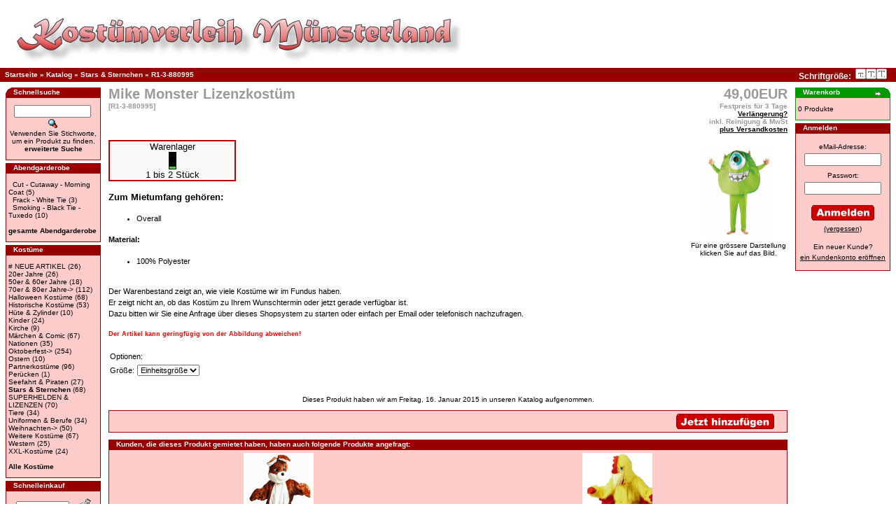

--- FILE ---
content_type: text/html
request_url: https://www.kostuemverleih-muensterland.de/product_info.php?products_id=602
body_size: 25236
content:
<!DOCTYPE HTML PUBLIC "-//W3C//DTD HTML 4.01 Transitional//EN">
<html dir="LTR" lang="de">
<head>
<meta http-equiv="Content-Type" content="text/html; charset=iso-8859-1">
<title>Mietportal f&uuml;r Kost&uuml;me aller Art &amp; Abendgarderobe - Frack - Cut - Smoking - Verleih</title>
<base href="https://www.kostuemverleih-muensterland.de/">
<link rel="stylesheet" type="text/css" href="stylesheet.css">
<link rel="prefetch alternate stylesheet" type="text/css" HREF="stylesheet_medium.css" title="Medium classictext" media="screen">
<link rel="prefetch alternate stylesheet" type="text/css" HREF="stylesheet_big.css" title="Large classictext" media="screen">
<script language="javascript"><!--
function popupWindow(url) {
  window.open(url,'popupWindow','toolbar=no,location=no,directories=no,status=no,menubar=no,scrollbars=no,resizable=yes,copyhistory=no,width=100,height=100,screenX=150,screenY=150,top=150,left=150')
}
//--></script>
</head>
<body>
<script type="text/javascript" src="font_switcher.js"></script>
<!-- header //-->
<script type="text/javascript" src="font_switcher.js"></script>
<table border="0" width="100%" cellspacing="0" cellpadding="0">
    <tr class="header">
        <td valign="middle"><img src="images/pixel_trans.gif" border="0" alt="" width="10" height="10"><br>
	    <img src="images/pixel_trans.gif" border="0" alt="" width="6" height="10">            <a href="https://www.kostuemverleih-muensterland.de/index.php"><img src="images/kvm_logo.jpg" border="0" alt="Kost&uuml;mwarenhaus.de" title=" Kost&uuml;mwarenhaus.de " width="655" height="83"></a>        </td>

    </tr>
</table>
<table border="0" width="100%" cellspacing="0" cellpadding="1">
    <tr class="headerNavigation">
        <td class="headerNavigation">
             &nbsp;&nbsp;<a href="https://www.kostuemverleih-muensterland.de" class="headerNavigation">Startseite</a> &raquo; <a href="https://www.kostuemverleih-muensterland.de/index.php" class="headerNavigation">Katalog</a> &raquo; <a href="https://www.kostuemverleih-muensterland.de/index.php?cPath=8" class="headerNavigation">Stars & Sternchen</a> &raquo; <a href="https://www.kostuemverleih-muensterland.de/product_info.php?cPath=8&products_id=602" class="headerNavigation">R1-3-880995</a>        </td>
        <!-- start fonts -->
        <td align="right" class="MyheaderFontSize" >
             Schriftgr&ouml;&szlig;e:&nbsp;&nbsp;<a href="#" onclick="setActiveStyleSheet('Small classictext'); createCookie('classic_textsize','Small classictext',365); return false;"><img src="images/f_default.png" alt="" title="" width="15" height="15" border="0"></a><a href="#" onclick="setActiveStyleSheet('Medium classictext'); createCookie('classic_textsize','Medium classictext',365); return false;"><img src="images/f_medium.png" alt="" title="" width="15" height="15" border="0"></a><a href="#" onclick="setActiveStyleSheet('Large classictext'); createCookie('classic_textsize','Large classictext',365); return false;"><img src="images/f_large.png" alt="" title="" width="15" height="15" border="0"></a>&nbsp;&nbsp;&nbsp;&nbsp;
<!-- stop fonts -->
        </td>
    </tr>
</table>
<!-- header_eof //-->

<!-- body //-->
<table border="0" width="100%" cellspacing="3" cellpadding="3">
  <tr>
    <td width="140" valign="top"><table border="0" width="140" cellspacing="0" cellpadding="2">
<!-- left_navigation //-->
<!-- search //-->
          <tr>
            <td>
<table border="0" width="100%" cellspacing="0" cellpadding="0">
  <tr>
    <td height="14" class=infoBoxHeading><img src="images/infobox/corner_left.jpg" border="0" alt="" width="11" height="14"></td>
    <td width="100%" height="14" class=infoBoxHeading>Schnellsuche</td>
    <td height="14" class=infoBoxHeading nowrap><img src="images/pixel_trans.gif" border="0" alt="" width="11" height="14"></td>
  </tr>
</table>
<table border="0" width="100%" cellspacing="0" cellpadding="1" class="infoBox">
  <tr>
    <td><table border="0" width="100%" cellspacing="0" cellpadding="3" class="infoBoxContents">
  <tr>
    <td><img src="images/pixel_trans.gif" border="0" alt="" width="100%" height="1"></td>
  </tr>
  <tr>
    <td align="center" class="boxText"><form name="quick_find" action="https://www.kostuemverleih-muensterland.de/advanced_search_result.php" method="get"><input type="text" name="keywords" size="10" maxlength="30" style="width: 110px">&nbsp;<input type="image" src="includes/languages/german/images/buttons/button_quick_find.gif" alt="Schnellsuche" title=" Schnellsuche "><br>Verwenden Sie Stichworte, um ein Produkt zu finden.<br><a href="https://www.kostuemverleih-muensterland.de/advanced_search.php"><b>erweiterte Suche</b></a></form></td>
  </tr>
  <tr>
    <td><img src="images/pixel_trans.gif" border="0" alt="" width="100%" height="1"></td>
  </tr>
</table>
</td>
  </tr>
</table>
            </td>
          </tr>
<!-- search_eof //-->
<!-- categories //-->
<tr>
<td>
<table border="0" width="100%" cellspacing="0" cellpadding="0">
  <tr>
    <td height="14" class=infoBoxHeading><img src="images/infobox/corner_right_left.jpg" border="0" alt="" width="11" height="14"></td>
    <td width="100%" height="14" class=infoBoxHeading>Abendgarderobe</td>
    <td height="14" class=infoBoxHeading nowrap><img src="images/pixel_trans.gif" border="0" alt="" width="11" height="14"></td>
  </tr>
</table>
<table border="0" width="100%" cellspacing="0" cellpadding="1" class="infoBox">
  <tr>
    <td><table border="0" width="100%" cellspacing="0" cellpadding="3" class="infoBoxContents">
  <tr>
    <td><img src="images/pixel_trans.gif" border="0" alt="" width="100%" height="1"></td>
  </tr>
  <tr>
    <td class="boxText">&nbsp;&nbsp;<a href="https://www.kostuemverleih-muensterland.de/index.php?cPath=19">Cut - Cutaway - Morning Coat</a>&nbsp;(5)<br>&nbsp;&nbsp;<a href="https://www.kostuemverleih-muensterland.de/index.php?cPath=6">Frack - White Tie</a>&nbsp;(3)<br>&nbsp;&nbsp;<a href="https://www.kostuemverleih-muensterland.de/index.php?cPath=20">Smoking - Black Tie - Tuxedo</a>&nbsp;(10)<br><br><a href="https://www.kostuemverleih-muensterland.de/all_products_abend.php"><b>gesamte Abendgarderobe</b></a>
</td>
  </tr>
  <tr>
    <td><img src="images/pixel_trans.gif" border="0" alt="" width="100%" height="1"></td>
  </tr>
</table>
</td>
  </tr>
</table>

</td>
</tr>
<!-- categories_eof //-->
<!-- categories //-->
          <tr>
            <td>
<table border="0" width="100%" cellspacing="0" cellpadding="0">
  <tr>
    <td height="14" class=infoBoxHeading><img src="images/infobox/corner_right_left.jpg" border="0" alt="" width="11" height="14"></td>
    <td width="100%" height="14" class=infoBoxHeading>Kost&uuml;me</td>
    <td height="14" class=infoBoxHeading nowrap><img src="images/pixel_trans.gif" border="0" alt="" width="11" height="14"></td>
  </tr>
</table>
<table border="0" width="100%" cellspacing="0" cellpadding="1" class="infoBox">
  <tr>
    <td><table border="0" width="100%" cellspacing="0" cellpadding="3" class="infoBoxContents">
  <tr>
    <td><img src="images/pixel_trans.gif" border="0" alt="" width="100%" height="1"></td>
  </tr>
  <tr>
    <td class="boxText"><a href="https://www.kostuemverleih-muensterland.de/index.php?cPath=56"># NEUE ARTIKEL</a>&nbsp;(26)<br><a href="https://www.kostuemverleih-muensterland.de/index.php?cPath=54">20er Jahre</a>&nbsp;(26)<br><a href="https://www.kostuemverleih-muensterland.de/index.php?cPath=37">50er & 60er Jahre</a>&nbsp;(18)<br><a href="https://www.kostuemverleih-muensterland.de/index.php?cPath=13">70er & 80er Jahre-&gt;</a>&nbsp;(112)<br><a href="https://www.kostuemverleih-muensterland.de/index.php?cPath=12">Halloween Kostüme</a>&nbsp;(68)<br><a href="https://www.kostuemverleih-muensterland.de/index.php?cPath=7">Historische Kostüme</a>&nbsp;(53)<br><a href="https://www.kostuemverleih-muensterland.de/index.php?cPath=64">Hüte & Zylinder</a>&nbsp;(10)<br><a href="https://www.kostuemverleih-muensterland.de/index.php?cPath=62">Kinder</a>&nbsp;(24)<br><a href="https://www.kostuemverleih-muensterland.de/index.php?cPath=46">Kirche</a>&nbsp;(9)<br><a href="https://www.kostuemverleih-muensterland.de/index.php?cPath=15">Märchen & Comic</a>&nbsp;(67)<br><a href="https://www.kostuemverleih-muensterland.de/index.php?cPath=16">Nationen</a>&nbsp;(35)<br><a href="https://www.kostuemverleih-muensterland.de/index.php?cPath=14">Oktoberfest-&gt;</a>&nbsp;(254)<br><a href="https://www.kostuemverleih-muensterland.de/index.php?cPath=22">Ostern</a>&nbsp;(10)<br><a href="https://www.kostuemverleih-muensterland.de/index.php?cPath=17">Partnerkostüme</a>&nbsp;(96)<br><a href="https://www.kostuemverleih-muensterland.de/index.php?cPath=38">Perücken</a>&nbsp;(1)<br><a href="https://www.kostuemverleih-muensterland.de/index.php?cPath=18">Seefahrt & Piraten</a>&nbsp;(27)<br><a href="https://www.kostuemverleih-muensterland.de/index.php?cPath=8"><b>Stars & Sternchen</b></a>&nbsp;(68)<br><a href="https://www.kostuemverleih-muensterland.de/index.php?cPath=63">SUPERHELDEN & LIZENZEN</a>&nbsp;(70)<br><a href="https://www.kostuemverleih-muensterland.de/index.php?cPath=23">Tiere</a>&nbsp;(34)<br><a href="https://www.kostuemverleih-muensterland.de/index.php?cPath=9">Uniformen & Berufe</a>&nbsp;(34)<br><a href="https://www.kostuemverleih-muensterland.de/index.php?cPath=24">Weihnachten-&gt;</a>&nbsp;(50)<br><a href="https://www.kostuemverleih-muensterland.de/index.php?cPath=10">Weitere Kostüme</a>&nbsp;(67)<br><a href="https://www.kostuemverleih-muensterland.de/index.php?cPath=11">Western</a>&nbsp;(25)<br><a href="https://www.kostuemverleih-muensterland.de/index.php?cPath=32">XXL-Kostüme</a>&nbsp;(24)<br><br><a href="https://www.kostuemverleih-muensterland.de/all_products_kostuem.php"><b>Alle Kost&uuml;me</b></a>
</td>
  </tr>
  <tr>
    <td><img src="images/pixel_trans.gif" border="0" alt="" width="100%" height="1"></td>
  </tr>
</table>
</td>
  </tr>
</table>
            </td>
          </tr>
<!-- categories_eof //-->
<!-- add_a_quickie //-->
          <tr>
            <td>
<table border="0" width="100%" cellspacing="0" cellpadding="0">
  <tr>
    <td height="14" class=infoBoxHeading><img src="images/infobox/corner_right_left.jpg" border="0" alt="" width="11" height="14"></td>
    <td width="100%" height="14" class=infoBoxHeading>Schnelleinkauf</td>
    <td height="14" class=infoBoxHeading nowrap><img src="images/pixel_trans.gif" border="0" alt="" width="11" height="14"></td>
  </tr>
</table>
<table border="0" width="100%" cellspacing="0" cellpadding="1" class="infoBox">
  <tr>
    <td><table border="0" width="100%" cellspacing="0" cellpadding="3" class="infoBoxContents">
  <tr>
    <td><img src="images/pixel_trans.gif" border="0" alt="" width="100%" height="1"></td>
  </tr>
  <tr>
    <td align="left" class="boxText"><form name="quick_add" method="post" action="https://www.kostuemverleih-muensterland.de/product_info.php?products_id=602&action=add_a_quickie"><div align="center"><input type="text" name="quickie" size="10">&nbsp; &nbsp; &nbsp;<input type="image" src="includes/languages/german/images/buttons/button_add_quick.gif" alt="Schnelleinkauf" title=" Schnelleinkauf "></div>Bitte geben Sie die Produktnummer ein.</form></td>
  </tr>
  <tr>
    <td><img src="images/pixel_trans.gif" border="0" alt="" width="100%" height="1"></td>
  </tr>
</table>
</td>
  </tr>
</table>
            </td>
          </tr>
<!-- add_a_quickie_eof //-->
<!-- information //-->
          <tr>
            <td>
<table border="0" width="100%" cellspacing="0" cellpadding="0">
  <tr>
    <td height="14" class=infoBoxHeading><img src="images/infobox/corner_right_left.jpg" border="0" alt="" width="11" height="14"></td>
    <td width="100%" height="14" class=infoBoxHeading>Informationen</td>
    <td height="14" class=infoBoxHeading nowrap><img src="images/pixel_trans.gif" border="0" alt="" width="11" height="14"></td>
  </tr>
</table>
<table border="0" width="100%" cellspacing="0" cellpadding="1" class="infoBox">
  <tr>
    <td><table border="0" width="100%" cellspacing="0" cellpadding="3" class="infoBoxContents">
  <tr>
    <td><img src="images/pixel_trans.gif" border="0" alt="" width="100%" height="1"></td>
  </tr>
  <tr>
    <td class="boxText"><a href="https://www.kostuemverleih-muensterland.de/conditions.php">Allgemeine Gesch&auml;ftsbedingungen</a><br><a href="https://www.kostuemverleih-muensterland.de/shipping.php">Lieferbedingungen &amp; Versandkosten</a><br><a href="https://www.kostuemverleih-muensterland.de/rental_conditions.php">Mietzeitraum &amp; Verl&auml;ngerung</a><br><a href="https://www.kostuemverleih-muensterland.de/garantie.php">Bestellablauf</a><br><a href="https://www.kostuemverleih-muensterland.de/privacy.php">Privatsph&auml;re<br>&nbsp;und Datenschutz</a><br><a href="https://www.kostuemverleih-muensterland.de/impressum.php">Impressum</a><br><a href="https://www.kostuemverleih-muensterland.de/contact_us.php">Kontakt</a><br><hr style="color:#990000; background-color:#990000; height:2px; border-style:none;">&Ouml;ffnungszeiten unseres Ladenlokals:<br><br><u>Montag bis Freitag</u><br>von 12:00 - 19:00 Uhr<br><br><u>Samstag</u><br>von 10:00 - 14:00 Uhr<br><br>Tel: 0251 - 987 17 08<br><br>Kriegerweg 104<br><br>48153 M&uuml;nster</td>
  </tr>
  <tr>
    <td><img src="images/pixel_trans.gif" border="0" alt="" width="100%" height="1"></td>
  </tr>
</table>
</td>
  </tr>
</table>
            </td>
          </tr>
<!-- information_eof //-->
<!-- left_navigation_eof //-->
    </table></td>
<!-- body_text //-->
    <td width="100%" valign="top"><form name="cart_quantity" action="https://www.kostuemverleih-muensterland.de/product_info.php?products_id=602&action=add_product" method="post"><table border="0" width="100%" cellspacing="0" cellpadding="0">
      <tr>
        <td><table border="0" width="100%" cellspacing="0" cellpadding="0">
          <tr>
            <td class="pageHeading" valign="top">Mike Monster Lizenzkostüm<br><span class="smallText">[R1-3-880995]</span></td>
            <td class="pageHeading" align="right" valign="top">49,00EUR<br><font size="1">Festpreis f&uuml;r 3 Tage <br><a href="https://www.kostuemverleih-muensterland.de/rental_conditions.php"><u>Verl&auml;ngerung?</u> </a> <br> inkl. Reinigung &amp; MwSt<br><a href="https://www.kostuemverleih-muensterland.de/shipping.php"><u>plus Versandkosten</u></font></a><br></td>
          </tr>
        </table></td>
      </tr>
      <tr>
        <td><img src="images/pixel_trans.gif" border="0" alt="" width="100%" height="10"></td>
      </tr>
      <tr>
        <td class="main">
          <table border="0" cellspacing="0" cellpadding="2" align="right">
            <tr>
              <td align="center" class="smallText">
<script language="javascript"><!--
document.write('<a href="javascript:popupWindow(\'https://www.kostuemverleih-muensterland.de/popup_image.php?pID=602\')"><img src="images/R1-3-880995_web.jpg" border="0" alt="Mike Monster Lizenzkostüm" title=" Mike Monster Lizenzkostüm " width="100" height="133" hspace="5" vspace="5"><br>F&uuml;r eine gr&ouml;ssere Darstellung<br>klicken Sie auf das Bild.</a>');
//--></script>
<noscript>
<a href="https://www.kostuemverleih-muensterland.de/images/R1-3-880995_web.jpg" target="_blank"><img src="images/R1-3-880995_web.jpg" border="0" alt="Mike Monster Lizenzkostüm" title=" Mike Monster Lizenzkostüm " width="100" height="133" hspace="5" vspace="5"><br>F&uuml;r eine gr&ouml;ssere Darstellung<br>klicken Sie auf das Bild.</a></noscript>
              </td>
            </tr>
</table>

<table border="2" cellpadding="0" cellspacing="0" style="border-collapse: collapse" bordercolor="#B90101" width="182" id="AutoNumber1">
  <tr>
    <td width="180" bgcolor="#FBF8F8">
    <p align="center"><font color="#FBF8F8">
        </font><font face="Arial" size="2">Warenlager<br><img src="images/icons/qicons/stock_green_1.gif" border="0" alt="1 bis 2 St&uuml;ck" title=" 1 bis 2 St&uuml;ck " width="11" height="25"><br>1 bis 2 St&uuml;ck</font></td>
  </tr>
</table>





          <p><html>
<head> <title>Aufzählungslisten definieren</title> </head> 

<body> 
<h3>Zum Mietumfang gehören:</h3>  

<ul>   

<li>Overall</li>   
 
</ul>

<h4>Material:</h4>  

<ul>   

<li>100% Polyester</li>
 
</ul>


<br>  
Der Warenbestand zeigt an, wie viele Kostüme wir im Fundus haben.<br>
Er zeigt nicht an, ob das Kostüm zu Ihrem Wunschtermin oder jetzt gerade verfügbar ist.<br>
Dazu bitten wir Sie eine Anfrage über dieses Shopsystem zu starten oder einfach per Email oder telefonisch nachzufragen.

<p> <h5><span style="color:red">Der Artikel kann geringfügig von der Abbildung abweichen!</span><h5> </p> 

</body> </html></p>
          <table border="0" cellspacing="0" cellpadding="2">
            <tr>
              <td class="main" colspan="2">Optionen:</td>
            </tr>
            <tr>
              <td class="main">Größe:</td>
              <td class="main"><select name="id[2]"><option value="93">Einheitsgröße</option></select></td>
            </tr>
          </table>
        </td>
      </tr>
      <tr>
        <td><img src="images/pixel_trans.gif" border="0" alt="" width="100%" height="10"></td>
      </tr>
      <tr>
        <td align="center" class="smallText">Dieses Produkt haben wir am Freitag, 16. Januar 2015 in unseren Katalog aufgenommen.</td>
      </tr>
      <tr>
        <td><img src="images/pixel_trans.gif" border="0" alt="" width="100%" height="10"></td>
      </tr>
      <tr>
        <td><table border="0" width="100%" cellspacing="1" cellpadding="2" class="infoBox">
          <tr class="infoBoxContents">
            <td><table border="0" width="100%" cellspacing="0" cellpadding="2">
              <tr>
                <td width="10"><img src="images/pixel_trans.gif" border="0" alt="" width="10" height="1"></td>
                <td class="main">
              
                </td>
                <td class="main" align="right"><input type="hidden" name="products_id" value="602"><input type="image" src="includes/languages/german/images/buttons/button_in_cart_b.gif" alt="In den Warenkorb" title=" In den Warenkorb "></td>
                <td width="10"><img src="images/pixel_trans.gif" border="0" alt="" width="10" height="1"></td>
              </tr>
            </table></td>
          </tr>
        </table></td>
      </tr>
      <tr>
        <td><img src="images/pixel_trans.gif" border="0" alt="" width="100%" height="10"></td>
      </tr>
      <tr>
        <td>
<!-- also_purchased_products //-->
<table border="0" width="100%" cellspacing="0" cellpadding="0">
  <tr>
    <td height="14" class="infoBoxHeading"><img src="images/infobox/corner_right_left.jpg" border="0" alt="" width="11" height="14"></td>
    <td height="14" class="infoBoxHeading" width="100%">Kunden, die dieses Produkt gemietet haben, haben auch folgende Produkte angefragt:</td>
    <td height="14" class="infoBoxHeading"><img src="images/infobox/corner_right_left.jpg" border="0" alt="" width="11" height="14"></td>
  </tr>
</table>
<table border="0" width="100%" cellspacing="0" cellpadding="1" class="infoBox">
  <tr>
    <td><table border="0" width="100%" cellspacing="0" cellpadding="4" class="infoBoxContents">
  <tr>
    <td align="center" class="smallText" width="33%" valign="top"><a href="https://www.kostuemverleih-muensterland.de/product_info.php?products_id=65"><img src="images/900_web.jpg" border="0" alt="Hasenkostüm edel" title=" Hasenkostüm edel " width="100" height="133"></a><br><a href="https://www.kostuemverleih-muensterland.de/product_info.php?products_id=65">Hasenkostüm edel</a></td>
    <td align="center" class="smallText" width="33%" valign="top"><a href="https://www.kostuemverleih-muensterland.de/product_info.php?products_id=66"><img src="images/T16-915_web.jpg" border="0" alt="Huhn / Hahn edel | zum Osterhasen" title=" Huhn / Hahn edel | zum Osterhasen " width="100" height="133"></a><br><a href="https://www.kostuemverleih-muensterland.de/product_info.php?products_id=66">Huhn / Hahn edel | zum Osterhasen</a></td>
  </tr>
</table>
</td>
  </tr>
</table>
<!-- also_purchased_products_eof //-->
        </td>
      </tr>
    </table></form></td>
<!-- body_text_eof //-->
    <td width="140" valign="top"><table border="0" width="140" cellspacing="0" cellpadding="2">
<!-- right_navigation //-->
<!-- shopping_cart //-->
          <tr>
            <td>
<table border="0" width="100%" cellspacing="0" cellpadding="0">
  <tr>
    <td height="14" class=shoppingCartBoxHeading><img src="images/infobox/corner_green_left.gif" border="0" alt="" width="11" height="14"></td>
    <td width="100%" height="14" class=shoppingCartBoxHeading>Warenkorb</td>
    <td height="14" class=shoppingCartBoxHeading nowrap><a href="https://www.kostuemverleih-muensterland.de/shopping_cart.php"><img src="images/infobox/arrow_right.gif" border="0" alt="Zeige mehr" title=" Zeige mehr " width="12" height="10"></a><img src="images/infobox/corner_right_green.gif" border="0" alt="" width="11" height="14"></td>
  </tr>
</table>
<table border="0" width="100%" cellspacing="0" cellpadding="1" class="shoppingCardBox">
  <tr>
    <td><table border="0" width="100%" cellspacing="0" cellpadding="3" class="infoBoxContents">
  <tr>
    <td><img src="images/pixel_trans.gif" border="0" alt="" width="100%" height="1"></td>
  </tr>
  <tr>
    <td class="boxText">0 Produkte</td>
  </tr>
  <tr>
    <td><img src="images/pixel_trans.gif" border="0" alt="" width="100%" height="1"></td>
  </tr>
</table>
</td>
  </tr>
</table>
            </td>
          </tr>
<!-- shopping_cart_eof //-->
<!-- loginbox //-->
          <tr>
            <td>
<table border="0" width="100%" cellspacing="0" cellpadding="0">
  <tr>
    <td height="14" class=infoBoxHeading><img src="images/infobox/corner_right_left.jpg" border="0" alt="" width="11" height="14"></td>
    <td width="100%" height="14" class=infoBoxHeading>Anmelden</td>
    <td height="14" class=infoBoxHeading nowrap><img src="images/pixel_trans.gif" border="0" alt="" width="11" height="14"></td>
  </tr>
</table>
<table border="0" width="100%" cellspacing="0" cellpadding="1" class="infoBox">
  <tr>
    <td><table border="0" width="100%" cellspacing="0" cellpadding="3" class="infoBoxContents">
  <tr>
    <td><img src="images/pixel_trans.gif" border="0" alt="" width="100%" height="1"></td>
  </tr>
  <tr>
    <td align="center" class="boxText"><form name="login" action="https://www.kostuemverleih-muensterland.de/login.php?action=process" method="post"><table align="center"><tr><td class="boxText" align="center">eMail-Adresse:</td></tr><tr><td class="boxText" align="center"><input type="text" name="email_address" size="10" maxlength="100" style="width: 110px"></td></tr><tr><td class="boxText" align="center"></td></tr><tr><td class="boxText" align="center">Passwort:</td></tr><tr><td class="boxText" align="center"><input type="password" name="password" size="10" maxlength="40" style="width: 110px"></td></tr><tr><td class="boxText" align="center"><br><input type="image" src="includes/languages/german/images/buttons/anmelden_rs.gif" alt="Anmelden" title=" Anmelden "></td></tr></table></form><table align="center"><tr><td class="boxText" align="center"><a href="https://www.kostuemverleih-muensterland.de/password_forgotten.php"><u>(vergessen)</u><br></a><br></td></tr><tr><td class="boxText" align="center">Ein neuer Kunde?</td></tr><tr><td class="boxText" align="center"><a href="https://www.kostuemverleih-muensterland.de/create_account.php"><u>ein Kundenkonto er&ouml;ffnen</u></a></td></tr></table></td>
  </tr>
  <tr>
    <td><img src="images/pixel_trans.gif" border="0" alt="" width="100%" height="1"></td>
  </tr>
</table>
</td>
  </tr>
</table>
            </td>
          </tr>
<!-- loginbox_eof //-->
<!-- right_navigation_eof //-->
    </table></td>
  </tr>
</table>
<!-- body_eof //-->

<!-- footer //-->


<table border="0" width="100%" cellspacing="0" cellpadding="1">
  <tr class="footer">
    <td class="footer">&nbsp;&nbsp;
    Sonntag, 18. Januar 2026&nbsp;&nbsp;</td>
    <td align="right" class="footer">&nbsp;&nbsp;23266873 Zugriffe seit Freitag, 16. September 2005&nbsp;&nbsp;</td>
  </tr>
</table>
<br>
<table border="0" width="100%" cellspacing="0" cellpadding="0">
  <tr>
    <td align="center" class="smallText">
Copyright &copy; 2003 <a href="http://www.oscommerce.com" target="_blank">osCommerce</a><br>Powered by <a href="http://www.oscommerce.com" target="_blank">osCommerce</a>    </td>
  </tr>
</table>
<br>
<table border="0" width="100%" cellspacing="0" cellpadding="0">
  <tr>
    <td align="center"><a href="https://www.kostuemverleih-muensterland.de/redirect.php?action=banner&amp;goto=2" target="_blank"><img src="images/banner_blue.jpg" border="0" alt="Kostuemwarenhaus" title=" Kostuemwarenhaus " width="494" height="111"></a></td>
  </tr>
</table>

<!-- footer_eof //-->
<br>
</body>
</html>


--- FILE ---
content_type: text/css
request_url: https://www.kostuemverleih-muensterland.de/stylesheet.css
body_size: 7023
content:
/*
  $Id: stylesheet.css,v 1.1.1.1 2008/12/28 19:26:30 ulli Exp $

  osCommerce, Open Source E-Commerce Solutions
  http://www.oscommerce.com

  Copyright (c) 2003 osCommerce

  Released under the GNU General Public License
*/

.boxText { font-family: Verdana, Arial, sans-serif; font-size: 10px; }
.errorBox { font-family : Verdana, Arial, sans-serif; font-size : 10px; background: #ffb3b5; font-weight: bold; }
.stockWarning { font-family : Verdana, Arial, sans-serif; font-size : 10px; color: #cc0033; }
.productsNotifications { background: #f2fff7; }
.orderEdit { font-family : Verdana, Arial, sans-serif; font-size : 10px; color: #70d250; text-decoration: underline; }

BODY {
  background: #ffffff;
  color: #000000;
  margin: 0px;
}

A {
  color: #000000;
  text-decoration: none;
}

A:hover {
  color: #9696bb;
  text-decoration: underline;
}

FORM {
	display: inline;
}

TR.header {
  background: #ffffff;
}

TR.headerNavigation {
  background: #990000;
}

TD.headerNavigation {
  font-family: Verdana, Arial, sans-serif;
  font-size: 10px;
  background: #990000;
  color: #ffffFF;
  font-weight : bold;
}

A.headerNavigation { 
  color: #FFFFFF; 
}

A.headerNavigation:hover {
  color: #ffffff;
}

TD.MyheaderFontSize{
  font-family: Verdana, Arial, sans-serif;
  font-size: 12px;
  background: #990000;
  color: #ffffff;
  font-weight : bold;
}

TD.MyheaderNavigation {
  font-family: Verdana, Arial, sans-serif;
  font-size: 12px;
  font-weight : normal;
}

A.MyheaderNavigation { 
  font-family: Verdana, Arial, sans-serif;
  font-size: 12px;
  font-weight : normal;
  color: #000000; 
}

A.MyheaderNavigation:hover {
  font-family: Verdana, Arial, sans-serif;
  font-size: 12px;
  font-weight : normal;  
  color: #000000;
}

TR.headerError {
  background: #ff0000;
}

TD.headerError {
  font-family: Tahoma, Verdana, Arial, sans-serif;
  font-size: 12px;
  background: #ff0000;
  color: #ffffff;
  font-weight : bold;
  text-align : center;
}

TR.headerInfo {
  background: #bf3533;
}

TD.headerInfo {
  font-family: Tahoma, Verdana, Arial, sans-serif;
  font-size: 12px;
  background: #bf3533;
  color: #ffffff;
  font-weight: bold;
  text-align: center;
}

TR.footer {
  background: #efefef;
}

TD.footer {
  font-family: Verdana, Arial, sans-serif;
  font-size: 10px;
  background: #efefef;
  color: #ffffff;
  font-weight: bold;
}

.infoBox {
  background: #990000;
}

.shoppingCardBox {
  background: #009900;
}

.infoBoxContents {
  background: #FFCCCC;
  font-family: Verdana, Arial, sans-serif;
  font-size: 10px;
}

.infoBoxNotice {
  background: #FF8E90;
}

.infoBoxNoticeContents {
  background: #FFE6E6;
  font-family: Verdana, Arial, sans-serif;
  font-size: 10px;
}

TD.infoBoxHeading {
  font-family: Verdana, Arial, sans-serif;
  font-size: 10px;
  font-weight: bold;
  background: #990000;
  color: #ffffff;
}

TD.shoppingCartBoxHeading {
  font-family: Verdana, Arial, sans-serif;
  font-size: 10px;
  font-weight: bold;
  background: #009900;
  color: #ffffff;
}

TD.infoBox, SPAN.infoBox {
  font-family: Verdana, Arial, sans-serif;
  font-size: 10px;
}

TR.accountHistory-odd, TR.addressBook-odd, TR.alsoPurchased-odd, TR.payment-odd, TR.productListing-odd, TR.productReviews-odd, TR.upcomingProducts-odd, TR.shippingOptions-odd {
  background: #FFCCCC;
}

TR.accountHistory-even, TR.addressBook-even, TR.alsoPurchased-even, TR.payment-even, TR.productListing-even, TR.productReviews-even, TR.upcomingProducts-even, TR.shippingOptions-even {
  background: #FFCCCC;
}

TABLE.productListing {
  border: 1px;
  border-style: solid;
  border-color: #b6b7cb;
  border-spacing: 1px;
}

.productListing-heading {
  font-family: Verdana, Arial, sans-serif;
  font-size: 10px;
  background: #b6b7cb;
  color: #FFFFFF;
  font-weight: bold;
}

TD.productListing-data {
  font-family: Verdana, Arial, sans-serif;
  font-size: 10px;
}

A.pageResults {
  color: #0000FF;
}

A.pageResults:hover {
  color: #0000FF;
  background: #FFFF33;
}

TD.pageHeading, DIV.pageHeading {
  font-family: Verdana, Arial, sans-serif;
  font-size: 20px;
  font-weight: bold;
  color: #9a9a9a;
}

TR.subBar {
  background: #f4f7fd;
}

TD.subBar {
  font-family: Verdana, Arial, sans-serif;
  font-size: 10px;
  color: #000000;
}

TD.main, P.main {
  font-family: Verdana, Arial, sans-serif;
  font-size: 11px;
  line-height: 1.5;
}

TD.smallText, SPAN.smallText, P.smallText {
  font-family: Verdana, Arial, sans-serif;
  font-size: 10px;
}

TD.accountCategory {
  font-family: Verdana, Arial, sans-serif;
  font-size: 13px;
  color: #aabbdd;
}

TD.fieldKey {
  font-family: Verdana, Arial, sans-serif;
  font-size: 12px;
  font-weight: bold;
}

TD.fieldValue {
  font-family: Verdana, Arial, sans-serif;
  font-size: 12px;
}

TD.tableHeading {
  font-family: Verdana, Arial, sans-serif;
  font-size: 12px;
  font-weight: bold;
}

SPAN.newItemInCart {
  font-family: Verdana, Arial, sans-serif;
  font-size: 10px;
  color: #ff0000;
}

CHECKBOX, INPUT, RADIO, SELECT {
  font-family: Verdana, Arial, sans-serif;
  font-size: 11px;
}

TEXTAREA {
  width: 100%;
  font-family: Verdana, Arial, sans-serif;
  font-size: 11px;
}

SPAN.greetUser {
  font-family: Verdana, Arial, sans-serif;
  font-size: 12px;
  color: #f0a480;
  font-weight: bold;
}

TABLE.formArea {
  background: #f1f9fe;
  border-color: #7b9ebd;
  border-style: solid;
  border-width: 1px;
}

TD.formAreaTitle {
  font-family: Tahoma, Verdana, Arial, sans-serif;
  font-size: 12px;
  font-weight: bold;
}

SPAN.markProductOutOfStock {
  font-family: Tahoma, Verdana, Arial, sans-serif;
  font-size: 12px;
  color: #c76170;
  font-weight: bold;
}

SPAN.productSpecialPrice {
  font-family: Verdana, Arial, sans-serif;
  color: #ff0000;
}

SPAN.errorText {
  font-family: Verdana, Arial, sans-serif;
  color: #ff0000;
}

.moduleRow { }
.moduleRowOver { background-color: #FFBBBB; cursor: pointer; cursor: hand; }
.moduleRowSelected { background-color: #FFDDDD; }

.checkoutBarFrom, .checkoutBarTo { font-family: Verdana, Arial, sans-serif; font-size: 10px; color: #8c8c8c; }
.checkoutBarCurrent { font-family: Verdana, Arial, sans-serif; font-size: 10px; color: #000000; }

/* message box */

.messageBox { font-family: Verdana, Arial, sans-serif; font-size: 10px; }
.messageStackError, .messageStackWarning { font-family: Verdana, Arial, sans-serif; font-size: 10px; background-color: #ffb3b5; }
.messageStackSuccess { font-family: Verdana, Arial, sans-serif; font-size: 10px; background-color: #99ff00; }

/* input requirement */

.inputRequirement { font-family: Verdana, Arial, sans-serif; font-size: 10px; color: #ff0000; }

/* miscellaneous */
.specialPrice { color: #ff0000; }
.oldPrice { text-decoration: line-through; }
.fieldRequired { font-family: Verdana, Arial, sans-serif; font-size: 10px; color: #ff0000; }
.smallText { font-family: Verdana, Arial, sans-serif; font-size: 8px; }
.smallText2 { font-family: Verdana, Arial, sans-serif; font-size: 10px; }
.main { font-family: Verdana, Arial, sans-serif; font-size: 12px; }
.errorText { font-family: Verdana, Arial, sans-serif; font-size: 10px; color: #ff0000; }
.confirmText { font-family: Verdana, Arial, sans-serif; font-size: 14px; color: #ff0000; }




--- FILE ---
content_type: text/css
request_url: https://www.kostuemverleih-muensterland.de/stylesheet_medium.css
body_size: 7024
content:
/*
  $Id: stylesheet_medium.css,v 1.1.1.1 2008/12/28 19:26:30 ulli Exp $

  osCommerce, Open Source E-Commerce Solutions
  http://www.oscommerce.com

  Copyright (c) 2003 osCommerce

  Released under the GNU General Public License
*/

.boxText { font-family: Verdana, Arial, sans-serif; font-size: 12px; }
.errorBox { font-family : Verdana, Arial, sans-serif; font-size : 12px; background: #ffb3b5; font-weight: bold; }
.stockWarning { font-family : Verdana, Arial, sans-serif; font-size : 12px; color: #cc0033; }
.productsNotifications { background: #f2fff7; }
.orderEdit { font-family : Verdana, Arial, sans-serif; font-size : 12px; color: #70d250; text-decoration: underline; }

BODY {
  background: #ffffff;
  color: #000000;
  margin: 0px;
}

A {
  color: #000000;
  text-decoration: none;
}

A:hover {
  color: #9696bb;
  text-decoration: underline;
}

FORM {
	display: inline;
}

TR.header {
  background: #ffffff;
}

TR.headerNavigation {
  background: #990000;
}

TD.headerNavigation {
  font-family: Verdana, Arial, sans-serif;
  font-size: 12px;
  background: #990000;
  color: #ffffFF;
  font-weight : bold;
}

A.headerNavigation { 
  color: #FFFFFF; 
}

A.headerNavigation:hover {
  color: #ffffff;
}

TD.MyheaderFontSize{
  font-family: Verdana, Arial, sans-serif;
  font-size: 14px;
  background: #990000;
  color: #ffffff;
  font-weight : bold;
}


TD.MyheaderNavigation {
  font-family: Verdana, Arial, sans-serif;
  font-size: 14px;
  font-weight : normal;
}

A.MyheaderNavigation { 
  font-family: Verdana, Arial, sans-serif;
  font-size: 14px;
  font-weight : normal;
  color: #000000; 
}

A.MyheaderNavigation:hover {
  font-family: Verdana, Arial, sans-serif;
  font-size: 14px;
  font-weight : normal;  
  color: #000000;
}

TR.headerError {
  background: #ff0000;
}

TD.headerError {
  font-family: Tahoma, Verdana, Arial, sans-serif;
  font-size: 14px;
  background: #ff0000;
  color: #ffffff;
  font-weight : bold;
  text-align : center;
}

TR.headerInfo {
  background: #bf3533;
}

TD.headerInfo {
  font-family: Tahoma, Verdana, Arial, sans-serif;
  font-size: 14px;
  background: #bf3533;
  color: #ffffff;
  font-weight: bold;
  text-align: center;
}

TR.footer {
  background: #efefef;
}

TD.footer {
  font-family: Verdana, Arial, sans-serif;
  font-size: 12px;
  background: #efefef;
  color: #ffffff;
  font-weight: bold;
}

.infoBox {
  background: #990000;
}

.shoppingCardBox {
  background: #009900;
}

.infoBoxContents {
  background: #FFCCCC;
  font-family: Verdana, Arial, sans-serif;
  font-size: 12px;
}

.infoBoxNotice {
  background: #FF8E90;
}

.infoBoxNoticeContents {
  background: #FFE6E6;
  font-family: Verdana, Arial, sans-serif;
  font-size: 12px;
}

TD.infoBoxHeading {
  font-family: Verdana, Arial, sans-serif;
  font-size: 12px;
  font-weight: bold;
  background: #990000;
  color: #ffffff;
}

TD.shoppingCartBoxHeading {
  font-family: Verdana, Arial, sans-serif;
  font-size: 12px;
  font-weight: bold;
  background: #009900;
  color: #ffffff;
}

TD.infoBox, SPAN.infoBox {
  font-family: Verdana, Arial, sans-serif;
  font-size: 12px;
}

TR.accountHistory-odd, TR.addressBook-odd, TR.alsoPurchased-odd, TR.payment-odd, TR.productListing-odd, TR.productReviews-odd, TR.upcomingProducts-odd, TR.shippingOptions-odd {
  background: #FFCCCC;
}

TR.accountHistory-even, TR.addressBook-even, TR.alsoPurchased-even, TR.payment-even, TR.productListing-even, TR.productReviews-even, TR.upcomingProducts-even, TR.shippingOptions-even {
  background: #FFCCCC;
}

TABLE.productListing {
  border: 1px;
  border-style: solid;
  border-color: #b6b7cb;
  border-spacing: 1px;
}

.productListing-heading {
  font-family: Verdana, Arial, sans-serif;
  font-size: 12px;
  background: #b6b7cb;
  color: #FFFFFF;
  font-weight: bold;
}

TD.productListing-data {
  font-family: Verdana, Arial, sans-serif;
  font-size: 12px;
}

A.pageResults {
  color: #0000FF;
}

A.pageResults:hover {
  color: #0000FF;
  background: #FFFF33;
}

TD.pageHeading, DIV.pageHeading {
  font-family: Verdana, Arial, sans-serif;
  font-size: 22px;
  font-weight: bold;
  color: #9a9a9a;
}

TR.subBar {
  background: #f4f7fd;
}

TD.subBar {
  font-family: Verdana, Arial, sans-serif;
  font-size: 12px;
  color: #000000;
}

TD.main, P.main {
  font-family: Verdana, Arial, sans-serif;
  font-size: 13px;
  line-height: 1.5;
}

TD.smallText, SPAN.smallText, P.smallText {
  font-family: Verdana, Arial, sans-serif;
  font-size: 12px;
}

TD.accountCategory {
  font-family: Verdana, Arial, sans-serif;
  font-size: 15px;
  color: #aabbdd;
}

TD.fieldKey {
  font-family: Verdana, Arial, sans-serif;
  font-size: 14px;
  font-weight: bold;
}

TD.fieldValue {
  font-family: Verdana, Arial, sans-serif;
  font-size: 14px;
}

TD.tableHeading {
  font-family: Verdana, Arial, sans-serif;
  font-size: 14px;
  font-weight: bold;
}

SPAN.newItemInCart {
  font-family: Verdana, Arial, sans-serif;
  font-size: 12px;
  color: #ff0000;
}

CHECKBOX, INPUT, RADIO, SELECT {
  font-family: Verdana, Arial, sans-serif;
  font-size: 13px;
}

TEXTAREA {
  width: 100%;
  font-family: Verdana, Arial, sans-serif;
  font-size: 13px;
}

SPAN.greetUser {
  font-family: Verdana, Arial, sans-serif;
  font-size: 14px;
  color: #f0a480;
  font-weight: bold;
}

TABLE.formArea {
  background: #f1f9fe;
  border-color: #7b9ebd;
  border-style: solid;
  border-width: 1px;
}

TD.formAreaTitle {
  font-family: Tahoma, Verdana, Arial, sans-serif;
  font-size: 14px;
  font-weight: bold;
}

SPAN.markProductOutOfStock {
  font-family: Tahoma, Verdana, Arial, sans-serif;
  font-size: 14px;
  color: #c76170;
  font-weight: bold;
}

SPAN.productSpecialPrice {
  font-family: Verdana, Arial, sans-serif;
  color: #ff0000;
}

SPAN.errorText {
  font-family: Verdana, Arial, sans-serif;
  color: #ff0000;
}

.moduleRow { }
.moduleRowOver { background-color: #FFBBBB; cursor: pointer; cursor: hand; }
.moduleRowSelected { background-color: #FFDDDD; }

.checkoutBarFrom, .checkoutBarTo { font-family: Verdana, Arial, sans-serif; font-size: 12px; color: #8c8c8c; }
.checkoutBarCurrent { font-family: Verdana, Arial, sans-serif; font-size: 14px; color: #000000; }

/* message box */

.messageBox { font-family: Verdana, Arial, sans-serif; font-size: 10px; }
.messageStackError, .messageStackWarning { font-family: Verdana, Arial, sans-serif; font-size: 10px; background-color: #ffb3b5; }
.messageStackSuccess { font-family: Verdana, Arial, sans-serif; font-size: 12px; background-color: #99ff00; }

/* input requirement */

.inputRequirement { font-family: Verdana, Arial, sans-serif; font-size: 12px; color: #ff0000; }

/* miscellaneous */
.specialPrice { color: #ff0000; }
.oldPrice { text-decoration: line-through; }
.fieldRequired { font-family: Verdana, Arial, sans-serif; font-size: 12px; color: #ff0000; }
.smallText { font-family: Verdana, Arial, sans-serif; font-size: 10px; }
.smallText2 { font-family: Verdana, Arial, sans-serif; font-size: 12px; }
.main { font-family: Verdana, Arial, sans-serif; font-size: 12px; }
.errorText { font-family: Verdana, Arial, sans-serif; font-size: 12px; color: #ff0000; }
.confirmText { font-family: Verdana, Arial, sans-serif; font-size: 14px; color: #ff0000; }

